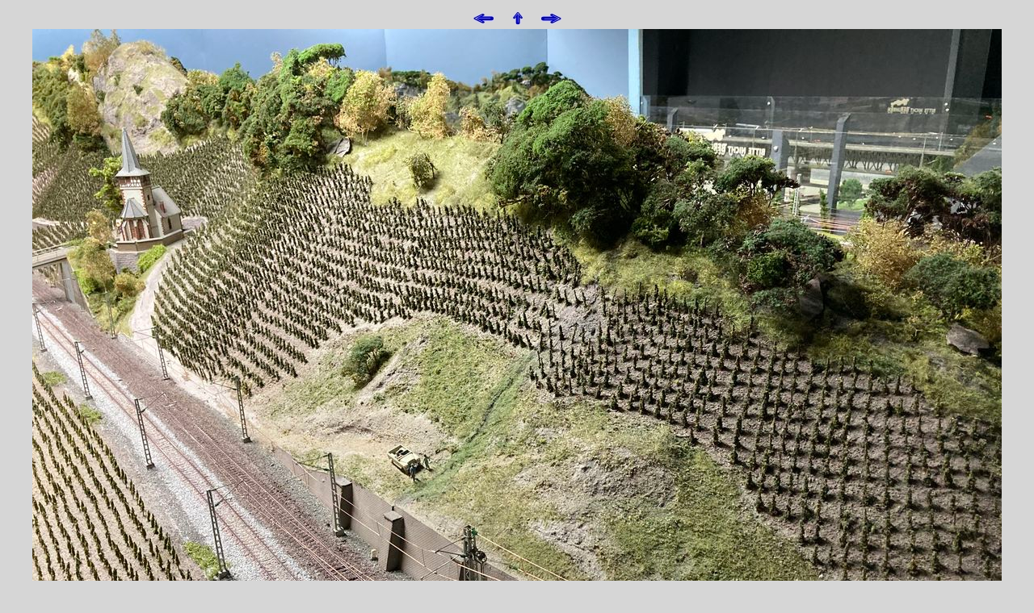

--- FILE ---
content_type: text/html
request_url: http://www.modellbauclub-wiesbaden.de/ausstellung/mbc_21/221118/z041.html
body_size: 2059
content:
<html>

<head>
<meta http-equiv="Content-Type" content="text/html; charset=windows-1252">
<meta name="GENERATOR" content="Microsoft FrontPage 4.0">
<meta name="ProgId" content="FrontPage.Editor.Document">
<title>Modellbauclub-Wiesbaden eV.</title>
<script language="JavaScript">
<!--
function MM_callJS(jsStr) { //v2.0
  return eval(jsStr)
}
//-->
</script>
</head>
<body bgcolor="#D6D6D6"><div align="center"><center><table border="0" cellpadding="0" cellspacing="0"><tr><td><div align="center"><table border="0" cellpadding="2"><tr>
              <td><a
              href="z040.html"><img border="0" src="zzpfeil_zurueck.jpg" alt="eine Seite zur&uuml;ck" width="30" height="20"></a></td>
              <td></td>
              <td><a href="javascript:;" onClick="MM_callJS('window.close ()')"><img border="0" src="zzpfeil_home.jpg" alt="Fenster schlie&szlig;en" width="30" height="20"></a></td>
              <td></td>
              <td><a
              href="z042.html"
              target="_self"><img border="0" src="zzpfeil_vor.jpg" alt="eine Seite weiter" width="30" height="20"></a></td>
              </tr></table></div></td></tr><tr>
      <td><img
      border="0"
       src="bilder_g/041.jpg"></td>
    </tr>
    <tr>
      <td></td>
    </tr>
    <tr>
      <td><div align="center"><a href="javascript:;" onClick="MM_callJS('window.close ()')"><b><font size="3" face="Arial" onClick="MM_callJS('window.close ()')" color="#0000FF">Fenster
          schlie&szlig;en</font></b></a></div></td>
    </tr>
  </table>
  </center>
</div>

<div align="center">
  <center>
  <table border="2">
    <tr>
      <td>
        <p align="center"><i><font face="arial" color="black" size="1"><a style="TEXT-DECORATION: underline" href="http://www.modellbauclub-wiesbaden.de/impressum.htm">Copyright
        </a>&copy; by Modellbauclub Wiesbaden eV. /
        <a class="link" href="mailto:Webmaster@modellbauclub-wiesbaden.de
" target="_blank">Webmaster at modellbauclub-wiesbaden.de
</a></font></i></td>
    </tr>
  </table>
  </center>
</div>

</body>

</html>